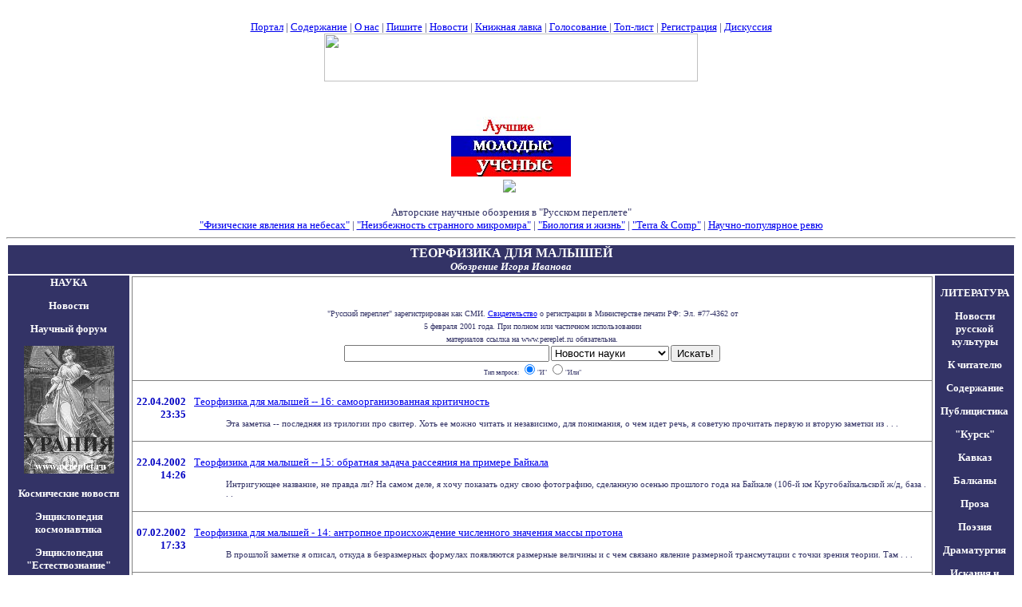

--- FILE ---
content_type: text/html; charset=utf-8
request_url: http://www.pereplet.ru/spark/13.html
body_size: 18978
content:
<!DOCTYPE HTML PUBLIC "-//W3C//DTD W3HTML//EN">
<html><head>
<TITLE>Обозрение "Теорфизика для малышей</TITLE>
<meta keywords="Обозрение "Теорфизика для малышей"><meta description="Обозрение "Теорфизика для малышей"></head>



<!--begin of Top100-->
<a href="http://top100.rambler.ru/top100/"><img src="http://counter.rambler.ru/top100.cnt?254723" alt="Rambler's Top100" width=1 height=1 border=0></a>
<!--end of Top100 code-->
<FONT SIZE=2><FONT COLOR="333366"><div  align="center">
<A HREF="/" target="_top">Портал</A> | <A HREF="/work.shtml"
target="_top">Содержание</A> | <A HREF="/red.shtml" target="_top">О нас</A> | <A HREF="mailto:secretar@pereplet.sai.msu.ru">Пишите</A> | <A
HREF="http://www.pereplet.ru/news/"  target="_top">Новости</A> | <A
HREF="http://www.pereplet.ru/magazin/zak.shtml"  target="_top">Книжная лавка</A> 
| <A  target="_new"
HREF="http://www.pereplet.ru/rayting10.shtml">Голосование
</A>
| <A  target="_top" HREF="http://www.pereplet.ru/cgi/banner/rptop.cgi">Топ-лист</A>  |
<A target="_new" HREF="http://www.pereplet.ru/top/">Регистрация</A> | 
<A  target="_new" HREF="/cgi/gbook.cgi">Дискуссия</A> 

<center>
<!--Begin Баннерный переплет code-->
<center><a href="http://www.pereplet.ru/cgi/banner/rpforward.cgi" target="_top">
<script>
document.write('<img src="http://www.pereplet.ru/cgi/banner/rpn.cgi?nnit&'+Math.random()+'" border="0" width="468" height="60"></a><br><a href="http://www.pereplet.ru/cgi/banner/rppush.cgi?nnit" target="_top"><img src="http://www.pereplet.ru/banner/images/network.gif" border="0" width="468" height="20"></a>');
</script></center>
<!--End Баннерный переплет code-->
<A HREF="http://www.pereplet.ru/"><img src="http://www.pereplet.ru/cgi/banner/rpschet.cgi?nnit" border=0 width=1 height=1></A>
<center> 
<A HREF="http://www.pereplet.ru/nauka/young/">
<img src="/nauka/young/images/mini_young.jpg" border=0 alt="Лучшие молодые ученые России"></A><br>
<!--Begin Баннерный переплет counter code-->
<A HREF="http://www.pereplet.ru/cgi/banner/rptop.cgi"><img src="http://www.pereplet.ru/cgi/banner/rpschet.cgi?micro" border=0></a>
<!--End Баннерный переплет counter code-->

<!-- begin "Русский переплет" -->
<A HREF="http://www.pereplet.ru/cgi/banner/rptop.cgi"><img src="http://www.pereplet.ru/cgi/banner/rpschet.cgi?nnit" border=0 width=1 height=1></A>
<!-- end "Русский переплет"-->
<P><center>Авторские  научные обозрения в "Русском переплете"<br><A
HREF="/lipunov">
"Физические явления на небесах"</A> | <A HREF="/nikitin/">"Неизбежность странного
микромира"</A> |
<A HREF="/zharkov/">"Биология и жизнь"</A> | <A HREF="/krylov/">"Terra &
Comp"</A> | <A HREF="/popov/">Научно-популярное ревю</A>
<HR><center>
<table>
<tr>

<td colspan=3 bgcolor="#333366" align="center">
<FONT SIZE=3 COLOR=white><b>ТЕОРФИЗИКА ДЛЯ МАЛЫШЕЙ</FONT><br>
<I><FONT SIZE=2><A HREF="/avtori/ivanov.html"  style="color: white; text-decoration: none">
Обозрение Игоря Иванова</A> </FONT></I></B></td>
</tr>

<tr valign="top">
<td bgcolor="#333366" valign=top align=center>

<!-- Левая колонка-->
<center>
<FONT SIZE=2 COLOR=white><b><a href="http://www.pereplet.ru/nauka/"
style="color: white; text-decoration: none"><b>НАУКА</b></a>
</FONT></center><P>
<p><A HREF="http://www.pereplet.ru/nauka/"  style="color: white; text-decoration: none">Новости</A>
<p><a href="/cgi/disput.cgi?guestbook=main&command=view" style="color: white; text-decoration: none">Научный форум</a>
<p><a href="http://www.pereplet.ru/pops/"  style="color: white; text-decoration: none"><img src="/nauka/images/urania_j.jpg" alt="Научно-популярный журнал Урания в русском переплете" border=0></a>
<p><a href="http://www.pereplet.ru/cgi/space.cgi"  style="color: white; text-decoration: none">Космические новости</a>
<p><a href="http://www.pereplet.ru/space/"  style="color: white; text-decoration: none">Энциклопедия космонавтика</a>
<p><a href="http://www.pereplet.ru/obrazovanie/encik/enc.html"  style="color: white; text-decoration: none">Энциклопедия "Естествознание"</a>
<p><a href="http://www.pereplet.ru/nauka/zal/"  style="color: white; text-decoration: none">Журнальный зал</a>
<p><a href="http://www.pereplet.ru/nauka/nauka_pl.shtml"  style="color: white; text-decoration: none">Физматлит</a>
<p><a href="http://www.pereplet.ru/cgi/science.cgi"  style="color: white; text-decoration: none">News of Russian Science and Technology</a>
<p><A HREF="/nauka/seminar.html"  style="color: white; text-decoration: none">Научные семинары</A>
<p><a href="http://www.pereplet.ru/nauka/super_ratio.shtml"  style="color: white; text-decoration: none">Почему молчит Вселенная?</a>
<p><a href="http://www.pereplet.ru/text/karnauhov1.html"  style="color: white; text-decoration: none">Парниковая катастрофа</a>
<p><a href="http://www.pereplet.ru/nauka/anobele/klon/ng.html"  style="color: white; text-decoration: none">Кто перым провел клонирование?</a>

<p><a href="http://www.pereplet.ru/gorm/fomenko.htm"  style="color: white; text-decoration: none">Хронология и парахронология</a>
<p><a href="http://www.pereplet.ru/gorm/eclipses.htm"  style="color: white; text-decoration: none">История и астрономия</a>
<p><a href="http://www.pereplet.ru/nauka/almagest/Almagest.html"  style="color: white; text-decoration: none">Альмагест</a>
<p><a href="http://www.pereplet.ru/arhiv/arhiv.shtml#nauka"  style="color: white; text-decoration: none">Наука и культура</a>
<P><FONT SIZE="+2" COLOR="white"><b>&nbsp;Журналы в сети:</b></FONT></A>
<p><A HREF="http://www.nature.com" TARGET="_blank" style="color: white; text-decoration: none">Nature</A> 
<p><A HREF="http://ufn.ioc.ac.ru" TARGET="_blank" style="color: white; text-decoration: none">Успехи физических наук</A> 
<p><A HREF="http://www.newscientist.com" TARGET="_blank" style="color: white; text-decoration: none">New Scientist</A> 
<p><A HREF="http://www.sciencedaily.com" TARGET="_blank" style="color: white; text-decoration: none">ScienceDaily</A>
<p><A HREF="http://www.discovery.com" TARGET="_blank" style="color: white; text-decoration: none">Discovery</A>
<P>
<center>

<FONT SIZE=2 COLOR=white><b><a href="http://www.pereplet.ru/obrazovanie/" style="color: white; text-decoration:
none"><b>ОБРАЗОВАНИЕ</b></a>
</FONT></center>

<p><a href="http://www.pereplet.ru/text/soros.shtml" style="color: white; text-decoration: none">Открытое письмо министру образования</a>

<p><a href="http://www.pereplet.ru/obrazovanie/reforma/" style="color: white; text-decoration: none">Антиреформа</a>
<p><a href="http://www.pereplet.ru/obrazovanie/stsoros/" style="color: white; text-decoration: none">Соросовский образовательный журнал</a>
<p><a href="http://www.pereplet.ru/cgi/soros/readdb.cgi?f=TOM7" style="color: white; text-decoration: none">Биология</a>
<p><a href="http://www.pereplet.ru/cgi/soros/readdb.cgi?f=TOM9" style="color: white; text-decoration: none">Науки о Земле</a>
<p><a href="http://www.pereplet.ru/cgi/soros/readdb.cgi?f=TOM1" style="color: white; text-decoration: none">Математика и Механика</a>
<p><a href="http://www.pereplet.ru/cgi/soros/readdb.cgi?f=TOM10" style="color: white; text-decoration: none">Технология</a>
<p><a href="http://www.pereplet.ru/cgi/soros/readdb.cgi?f=TOM2" style="color: white; text-decoration: none">Физика</a>
<p><a href="http://www.pereplet.ru/cgi/soros/readdb.cgi?f=TOM5" style="color: white; text-decoration: none">Химия</a>
<p><a href="http://www.pereplet.ru/obrazovanie/shkola/PAGE1-16.html" style="color: white; text-decoration: none">Русская литература</a>

<p><a href="http://rc.nsu.ru" style="color: white; text-decoration: none"><img src="/nauka/SSLLOGO.GIF" alt="Научная лаборатория школьников" border=0></a></center>
<P>
<center>
<FONT SIZE=2 COLOR=white><b><a href="http://www.pereplet.ru/nauka/young/" style="color: white; text-decoration:
none"><b>КОНКУРСЫ</b></a></FONT>
<p><a href="http://www.pereplet.ru/nauka/young/" style="color: white; text-decoration: none"><img src="/nauka/young/images/mini_young.jpg" border=0 alt="Лучшие молодые
ученые России"></a>
<p><a href="http://www.pereplet.ru/nauka/2655.html#2655" style="color: white; text-decoration: none">Для молодых биологов </a>

<P>
<center>
<FONT SIZE=2 COLOR=white><b><a href="http://www.pereplet.ru/" style="color: white; text-decoration:
none"><b>БИБЛИОТЕКИ</b></a>
</FONT></center>
<p><a href="http://www.pereplet.ru/XPOHOC/literatura.html" style="color: white; text-decoration: none">Библиотека Хроноса</a>
<p><a href="http://www.pereplet.ru/cgi/soros/readdb.cgi?f=SEJ_STR" style="color: white; text-decoration: none">Научпоп</a>

<P>
<center>
<FONT SIZE=2 COLOR=white><b><a href="http://www.pereplet.ru/"
style="color: white; text-decoration: none"><b>РАДИО</b></a>
</FONT></center>
<p><a href="http://www.pereplet.ru/radio/" style="color: white; text-decoration: none">Читают и поют авторы РП</a>


<P>
<center>
<FONT SIZE=2 COLOR=white><b><a href="http://www.pereplet.ru/"
style="color: white; text-decoration: none"><b>ОТДЫХ</b></a>
</FONT></center>
<p><a href="http://www.pereplet.ru/museum/" style="color: white; text-decoration: none">Музеи</a>
<p><a href="http://www.pereplet.ru/igri/" style="color: white; text-decoration: none">Игры</a>
<p><a href="http://www.pereplet.ru/folk/zastolie.shtml" style="color: white; text-decoration: none">Песни русского застолья</a>
<p><a href="http://www.pereplet.ru/folk/" style="color: white; text-decoration: none">Народное</a>
<p><a href="http://www.pereplet.ru/gumor.shtml" style="color: white; text-decoration: none">Смешное</a>

<P>
<center>
<FONT SIZE=2 COLOR=white><b><a href="http://www.pereplet.ru/orp.shtml"
style="color: white; text-decoration: none"><b>О НАС</b></a>
</FONT></center>
<p><a href="http://www.pereplet.ru/red.shtml" style="color: white; text-decoration: none">Редколлегия</a>
<p><a href="http://www.pereplet.ru/avtoram.shtml" style="color: white; text-decoration: none">Авторам</a>
<p><a href="http://www.pereplet.ru/journal.shtml" style="color: white; text-decoration: none">О журнале</a>
<p><a href="http://www.pereplet.ru/kakchit.html" style="color: white; text-decoration: none">Как читать журнал</a>
<p><a href="http://www.pereplet.ru/otziv.shtml" style="color: white; text-decoration: none">Пишут о нас</a>
<p><a href="http://1000stasr.ru/cgi-bin/gets/perepletrusite/year1000/" style="color: white; text-decoration: none">Тираж</a>


<P>
<center>
<FONT SIZE=2 COLOR=white><b><a href="http://www.pereplet.ru/resurs.shtml"
style="color: white; text-decoration: none"><b>РЕСУРСЫ</b></a>
</FONT></center><P>
<p><a href="http://www.pereplet.ru/cgi/find/www/all.cgi" style="color: white; text-decoration: none">Поиск</a>
<p><a href="http://www.pereplet.ru/resurs.shtml#proekti" style="color: white; text-decoration: none">Проекты</a>
<p><a href="http://www.pereplet.ru/resurs.shtml#hit" style="color: white; text-decoration: none">Посещаемость</a>
<p><a href="http://www.pereplet.ru/resurs.shtml#journal" style="color: white; text-decoration: none">Журналы</a>
<p><a href="http://www.pereplet.ru/XPOHOC/biograf/pisateli.html" style="color: white; text-decoration: none">Русские писатели и поэты</a>
<p><a href="http://www.pereplet.ru/izbran.shtml" style="color: white; text-decoration: none">Избранное</a>
<p><a href="http://www.pereplet.ru/resurs.shtml#biblio" style="color: white; text-decoration: none">Библиотеки</a>
<p><a href="http://www.pereplet.ru/reload.shtml" style="color: white; text-decoration: none">Фотоархив</a>


<P>
<center>
<FONT SIZE=2 COLOR=white><b><a href="/" style="color: white; text-decoration:
none"><b>ИНТЕРНЕТ</b></a> </FONT></center><P>

<p><a href="http://www.pereplet.ru/cgi/banner/rptop.cgi" style="color: white; text-decoration: none">Топ-лист "Русского переплета"</a>
<p><a href="http://www.pereplet.ru/banner/" style="color: white; text-decoration: none">Баннерная сеть</a>
<p><a href="http://www.pereplet.ru/banner.html" style="color: white; text-decoration: none">Наши баннеры</a>

<P>
<center>
<FONT SIZE=2 COLOR=white><b><a href="/news/" style="color: white; text-decoration:
none"><b>НОВОСТИ</B></a> </FONT></center><P>
<p><a href="http://www.pereplet.ru/news/" style="color: white; text-decoration: none">Все</a>
<p><a href="http://www.pereplet.ru/cgi/news.cgi" style="color: white; text-decoration: none">Новости русской культуры</a>
<p><a href="http://www.pereplet.ru/nauka/" style="color: white; text-decoration: none">Новости науки</a>
<p><a href="http://www.pereplet.ru/cgi/space.cgi" style="color: white; text-decoration: none">Космические новости</a>
<p><a href="http://www.pereplet.ru/muzika/index.cgi" style="color: white; text-decoration: none">Афиша</a>
<p><a href="http://www.pereplet.ru/cgi/science.cgi" style="color: white; text-decoration: none">The best of Russian Science and Technology </a>


</FONT><br>
</b></FONT>
</td><td>
  <table border="0" frame="box" rules="rows" bgcolor="#ffffff" cellpadding="5">
    <tr><td colspan="2" align="center">
<br><font size=1><br><font size=1>"Русский переплет" зарегистрирован как СМИ. 
<A HREF="/lenta/images/svidetelstvo_rp1.jpg">Свидетельство</A> о регистрации в Министерстве печати РФ: Эл. #77-4362 от
<br>     5 февраля 2001 года. При полном или частичном использовании
   <br>        материалов ссылка на www.pereplet.ru обязательна.</font>
<center><small>
<FORM ACTION="http://www.pereplet.ru/cgi/find/www/all.cgi" METHOD="POST"> 
<INPUT TYPE="Text" NAME="query" SIZE="30">
<INPUT TYPE="Hidden" NAME="stpos" VALUE="0">
<select name="rub">
<option value="www">Интернет
<option value="pereplet">Переплет
<option value="science" selected>Новости науки
<option value="club">Дискуссионный клуб
<option value="banner">Баннерная система
</select>
<INPUT TYPE="Submit" VALUE="Искать!">
<BR>Тип запроса:
<INPUT TYPE="Radio" NAME="stype" VALUE="AND" checked>"И"
<INPUT TYPE="Radio" NAME="stype" VALUE="OR">"Или"
</FORM></small></center>
</td>

</tr>



<tr>
  <td valign="top">
    <p align="right"> 
      <font color="#0000c2"><a name="16"><b>22.04.2002</a><br>23:35</b></font></p></td>
  <td valign="top">
    <p><a href="/spark/16.html#16">Теорфизика для малышей -- 16: самоорганизованная критичность</a></p>
    <small><p><ul>Эта заметка -- последняя из трилогии про свитер. Хоть ее можно читать и независимо, для понимания, о чем идет речь, я советую прочитать первую и вторую заметки из . . .</ul></p></small></td>
</tr>

<tr>
  <td valign="top">
    <p align="right"> 
      <font color="#0000c2"><a name="15"><b>22.04.2002</a><br>14:26</b></font></p></td>
  <td valign="top">
    <p><a href="/spark/15.html#15">Теорфизика для малышей -- 15: обратная задача рассеяния  на примере Байкала</a></p>
    <small><p><ul>Интригующее название, не правда ли? На самом деле, я хочу показать одну свою фотографию, сделанную осенью прошлого года на Байкале (106-й км Кругобайкальской ж/д, база  . . .</ul></p></small></td>
</tr>

<tr>
  <td valign="top">
    <p align="right"> 
      <font color="#0000c2"><a name="14"><b>07.02.2002</a><br>17:33</b></font></p></td>
  <td valign="top">
    <p><a href="/spark/14.html#14">Теорфизика для малышей - 14: антропное происхождение численного значения массы протона</a></p>
    <small><p><ul>В прошлой заметке я описал, откуда в безразмерных формулах появляются размерные величины и с чем связано явление размерной трансмутации с точки зрения теории. Там  . . .</ul></p></small></td>
</tr>

<tr>
  <td valign="top">
    <p align="right"> 
      <font color="#0000c2"><a name="13"><b>07.02.2002</a><br>17:31</b></font></p></td>
  <td valign="top">
    <p><b>Теорфизика для малышей - 13: развенчание размерной трансмутации</b></p><p><ul><p>Эта и последующая заметки являются продолжением
обсуждения, начатого в заметке <A HREF="http://www.pereplet.ru/spark/12.html#12">"Теорфизика для малышей-12: размерная трансмутация -- поразительнейшее явление в теорфизике"</A>. 

<p>Итак, сейчас я постараюсь описать мое видение ситуации
с размерной трансмутацией. Подумав, я предпочел разбить
объяснение на две части. В этой заметке я расскажу
о том, в чем формульная и идейная причина этого явления.
В следующей заметке я опишу другое, несколько менее строгое,
но довольно интересный взгляд на происхождение массы протона
"из ничего".

<p><b>Почему размерная трансмутация ОБЯЗАНА иметь место</b>

<p>Предположим, что у нас есть кварк и мы хотим померять его цветовой заряд,
то есть, способность глюона цепляться к нему (по аналогии с электродинамикой,
где электрический заряд можно охарактеризовать как способность фотона
"цепляться" за частицу). Оказывается, что в КХД эта задача плохо сформулированна.
Дело в том, что -- как вы все знаете -- кварк поляризует физический вакуум,
а точнее поляризует виртуальные кварк-антикварковые и глюонные пары,
постоянно присутствующие в физическом вакууме. Эта поляризация приводит к тому, 
что цветовой заряд кварка зависит от того, с какого расстояния мы на него смотрим.

<p>В теории это выглядит так.
Когда мы пытаемся аккуратно считать какой-то процесс (например, процесс
поглощения глюона кварком), то нам приходится считать разнообразные
фейнмановские диаграммы.
 Среди них есть и так называемые петлевые диаграммы.
Петлевые -- это значит что в таких диаграммах кроме входящих и
выходящих частиц есть частицы, "бегающие" внутри диаграммы и не выходящие наружу. Это как раз и есть те виртуальные частицы, которые присутствуют в физическом вакууме.

<p>Эти-то частицы, бегающие по петлям, и слегка изменяют то,
как глюон цепляется за кварк, а значит, изменяют и то, что мы называем
цветовым зарядом или константой сильного взаимодействия.

<p>Итак, как видим, с точки зрения физического смысла 
(или можно сказать, в силу рукомахательных аргументов, приведенных выше -- кому как нравится) <i>обязана существовать зависимость безразмерной константы от расстояния, или от характерной энергии процесса</i> 
(т.е. от размерного параметра!). "Бегучесть" константы взаимодействия
проистекает из существования самого взаимодействия и существования
виртуальных частиц, а они в теории поля есть всегда (что проще всего доказать,
представляя их как петли на диаграммах). 

<p><b>Техническое происхождение размерной трансмутации</b>

<p>Как это происходит технически? Выводится уравнение, описывающее
дифференциальную "прибавку" к константе взаимодействия при изменении
энергии процесса E. Пусть alpha_s -- константа сильного взаимодействия (аналог постоянной тонкой структуры в КЭД).
Тогда уравнение выглядит так (оно вообще-то нелинейное, но для простоты
изложения я напишу разложение до первого члена):

<p>d alpha_s / alpha_s = - (alpha_s * b / 2 pi) * dE/E

<p>Здесь число b равно приблизительно 9. (Вообще-то оно слегка зависит
от количества "легких" ароматов кварков, но эта зависимость не существенна.
Главное, что b > 0.)

<p>Заметьте одну особенность: хоть в игру вступила размерная величина,
она пока что входит лишь в безразмерной комбинации (dE/E).

<p>Однако уже здесь надо навострить уши. Я не знаю, насколько мое следующее
утверждение доказуемо и вообще верно, но мне кажется, что
<i>если проводить все промежуточные вычисления исключительно
с безразмерными величинами, то размерные величины в задачу не засунешь.</i>

<p>В любом случае, технически в этой конкретной задаче 
какое-либо упоминание об энергии появляется тогда, когда мы
делаем <i>регуляризацию</i>. Регуляризация -- математически
корректный способ работать с промежуточными величинами,
который при счете "в лоб" являются бесконечными.
Способов регуляризовать выражения очень много, но важно понимать
то, что любой из них привносит размерный параметр в задачу.
<i>На время</i>, но привносит. То есть, в ответах этого регуляризующего
параметра уже нет, но свое дело он сделал -- позволил ввести в уравнение
энергию, пусть и в безразмерной комбинации.

<p>По-видимому, в регуляризации и состоит <i>техническое</i>, формульное
происхождение всех зависимостей безразмерных величин от размерных.

<p><b>Идейное происхождение размерной трансмутации</b>

<p>Давайте копать дальше. Перейдем теперь от самого уравнения к его решению.
Если проинтегрировать уравнение от энергии E_0 до энергии E_1,
то мы сможем получить связь констант взаимодействия в этих точках:

<p>1/alpha_s(E_1) - 1/alpha_s(E_0) = (b / 2pi) * Ln(E_1/E_0)

<p>ОК, пока что проблем с размерностями нет. 
Но нет и окончательной определенности: ведь мы пока получили
разность функции между двумя точками, но не само значение функции.
Для того, чтобы получить само значение функции, нам надо 
зафиксировать некую точку отсчета, то есть написать, что
при таком-то расстоянии функция равна такому-то определенному
значению. Именно тут-то мы и вводим руками размерную величину.

<p>Итак, размерная трансмутация, как мы видим, заключается
в следующем: мы не сможем <i>выразить</i> ответ без привлечения
какого-то размерного параметра. 
А с размерным параметром -- пожалуйста. Введем некую величину размерности
массы -- Lambda_QCD и перепишем решение уравнения так:

<p>1/alpha_s(E_1) -  (b / 2pi) * Ln(E_1/Lambda_QCD)
= 1/alpha_s(E_0) -  (b / 2pi) * Ln(E_0/Lambda_QCD)

<p>Поскольку с разных сторон стоят функции, зависящие от разных
переменных, а равенство, тем нем менее, получается тождественно,
то делаем вывод, что обе части равенства есть просто константы.

<p>1/alpha_s(E) -  (b / 2pi) * Ln(E/Lambda_QCD) = const

<p>Мы всегда можем подобрать такое значение Lambda_QCD, чтобы
константа, стоящая справа, была равна нулю.
Тогда получим классическое выражение для бегущей константы alpha_s

<p>alpha_s(E) = 2pi/(b * Ln(E/Lambda_QCD) )

<p>Согласно оценкам КХД, Lambda_QCD примерно равна 200-300 МэВ.

<p>Итак, мы получили выражение для абсолютного значения константы
взаимодействия ценой "введения руками" некоего размерного коэффициента.

<p>Такая ситуация, на мой взгляд, есть свидетельство того, что вся наша задача, 
вся наша теоретическая конструкция <i>не является замкнутой</i>.
КХД -- та теория, в которой мы работаем -- сама по себе <i>недоопределена</i>. 
Она дает нам закон эволюции (закон изменения alpha_s с энергией),
но ничего не говорит о <i>начальных условиях</i> этой эволюции.
Без начальных условий теория не полна,
и для того, чтобы получать определенные, окончательные, 
физически осмысленные результаты, необходимо ввести извне точку отсчета. 

<p>Именно в этом -- <i>идейное</i> происхождение размерной трансмутации.

<p>Неизбежна ли такая ситуация? Очевидно, нет.
Я подозреваю, что рано или поздно будет построена теория, выводящая
свободные параметры в КХД из каких-либо фундаментальных законов.
Эта более общая теория -- включающая КХД как частный случай -- сможет
дать однозначный ответ о численном происхождении размерного
параметра в КХД.

<p>Разумеется, эта общая теория должна уже иметь некий свой собственный,
законный параметр массы, и тогда ее предсказание будет заключаться
в выводе пропорциональности Lambda_QCD и этого параметра.

<p><b>Долой мистику! или Развенчание размерной трансмутации</b>

<p>Проиллюстрировать (но не доказать!) это мое "подозрение" можно 
достаточно легко. Взгляните на Рис.1, показывающий, как меняются
с ростом энергии константа сильного взаимодействия alpha_s 
и две константы электрослабого взаимодействия alpha_1 и alpha_2
(последние отвечают зарядам g и g' в электрослабой теории).
Представленная картинка есть экспериментальные данные, 
экстраполированные (с учетом суперсимметрии) в область высоких энергий.

      <TABLE align=center border=0 cellPadding=0 cellSpacing=0 width=205>
        <TBODY>
        <TR>
          <TD width=15> </TD>
          <TD width=198><IMG alt="" border=1 height=176
            hspace=0
            src="/spark/images/ivanov020205.gif"
            vspace=2 width=198><BR><FONT
            face="Verdana, Arial, Helvetica, sans-serif" size=-3>
Рис.1 Слияние трех констант на масштабе 10^16 ГэВ.
            </FONT></TD></TR></TBODY></TABLE>

<p>При максимальных энергиях, достижимых на современных коллайдерах,
alpha_s = 1/10, alpha_1 = 1/26,  alpha_2 = 1/67 (приблизительно, конечно).
С ростом энергии, однако, все три "константы" начинают сближаться.
Замечательное явление происходит при энергиях порядка 10^16 ГэВ 
(при условии, что ничего нового на пути эволюции не произойдет):
все три константы принимают значение, приблизительно равное 1/50.

<p>С какой точностью все три константы сравниваются, нам издалека
(т.е. из области "малых" энергий), конечно, не видно, но существует предположение,
что численные значения всех констант при этой энергии совпадают <i>точно</i>.
Другими словами, это есть предположение о том, что при таких энергиях
электрослабые и сильные взаимодействия сливаются в одно фундаментальное 
сильно-электро-слабое (это так называемое Великое Объединение),
и вся физика выше этой пороговой энергии уже определяется только
этим единым взаимодействием.

<p>Разумеется, никакой завершенной теории этого Великого Объединения у нас 
пока нет. Но <i>предположим</i> -- для иллюстрации -- что такая теория
построена. В ней вполне может присутствовать какой-то внутренний,
присущий теории размерный параметр. Это может быть, например,
планковская масса,  которая находится недалеко по энергии  (около 10^19 ГэВ).
Либо это может быть размер дополнительных пространственных измерений.
В том или ином случае, именно этот параметр и определяет масштаб,
на котором происходит слияние сильного и электрослабого взаимодействия.
Или, если спускаться <i>вниз по энергии</i>, тот масштаб,
ниже которого происходит <i>расщепление единого взаимодействия на
сильное и электрослабое</i>.

<p>Теперь осталось сказать, что в рамках этой гипотетической, 
полностью построенной теории Великого Объединения будет, разумеется,
объяснено происхождение числа 1/50. Таким образом, мы видим, что
с точки зрения чистой КХД эволюции задача стала полностью определена:
существует начальная точка, откуда надо начинать эволюцию
("бегучесть" константы связи) вниз по энергии и дано значение
функции в этой точке. Используя числа 1/50 и 10^16 ГэВ, можно записать
бегучесть alpha_s в следующем виде:

<p>1/alpha_s(E) = 50 - (2pi / b) * Ln(10^16 ГэВ / E)

<p>С точки же зрения всеобщей теории, начальная точка и начальное значение
функции <i>появились сами собой</i>, были выведены из первых принципов.

<p>Таким образом, мы доопределили КХД -- и как следствие, то, что
в чистой КХД являлось внешним, "вводимым руками" параметром,
в новой теории получается само собой. И никакой мистики с размерной трансмутацией
уже нет: оказалось, что если копнуть глубже, то выяснится, что
Lambda_QCD -- это просто планковская масса (либо обратный радиус компактификации скрытых измерений, 
... либо что-нибудь еще), поделенный на о-о-о-очень
большой, экспоненциально большой коэффициент. И все!
Просто при наших, "низких" энергиях этой связи въявь не видно.

<p><b>Выводы</b>

<p>Итак, идейная суть явления размерной трансмутации --
недоопределенность КХД. Без попытки введения размерного
параметра, она может дать не абсолютные значения размерных величин, 
а лишь их отношения. 

<p>Если же мы хотим знать абсолютные значения масс и т.д., измеренные
в каких-то определенных единицах, то нам надо эти единицы как-то в теорию
ввести. Размерная трансмутация -- это то, как наша единица измерения
вводится в задачу. Совершив этот "акт", мы уже можем выражать
массы в привычным нам единицах.

<p>Наконец, если КХД доопределить неким правильным способом 
(как именно, мы пока не знаем), то никакого самопроизвольно
возникающего параметра в задаче не будет. Размерная трансмутация
как мистическое явление исчезнет.


 </ul></p>
    <CENTER>
<center>
<script src="//yastatic.net/es5-shims/0.0.2/es5-shims.min.js"></script>
<script src="//yastatic.net/share2/share.js"></script>
<div class="ya-share2" data-services="collections,vkontakte,facebook,odnoklassniki,gplus,twitter" data-counter=""></div>
<P>

<center>
<FORM action="/Discussion/say.html" method=post>
<input type=hidden name=book value="sci">
<input type=hidden name=subject value="&quot;Теорфизика для малышей - 13: развенчание размерной трансмутации&quot; - обозрение &quot;Теорфизика для малышей&quot;">
<input type=hidden name=re value="http://www.pereplet.ru/spark/13.html">
<input type=submit value="Высказаться" >
</form>
</center>
  
 

<!--     <FORM action="http://www.pereplet.ru/cgi/disput.cgi" method=post>
      <INPUT name=command type=hidden value=prepare>
      <INPUT name=guestbook type=hidden value=main>
      <INPUT name=subject type=hidden value="Теорфизика для малышей - 13: развенчание размерной трансмутации">
      <INPUT name=re type=hidden value="http://www.pereplet.ru/spark/13.html#13">
      <INPUT type=submit value="Ваше мнение">
     </FORM>-->
     </CENTER>
   </td>
</tr>

<tr>
  <td valign="top">
    <p align="right"> 
      <font color="#0000c2"><a name="12"><b>04.02.2002</a><br>00:42</b></font></p></td>
  <td valign="top">
    <p><a href="/spark/12.html#12">Теорфизика для малышей-12: размерная трансмутация -- поразительнейшее явление в теорфизике</a></p>
    <small><p><ul>Когда на первых курсах университета (а некоторым, если повезет, то еще в школе) хорошие преподаватели учат своих студентов "чувствовать физику", они обязательно . . .</ul></p></small></td>
</tr>

<tr>
  <td valign="top">
    <p align="right"> 
      <font color="#0000c2"><a name="11"><b>17.01.2002</a><br>20:58</b></font></p></td>
  <td valign="top">
    <p><a href="/spark/11.html#11">Теорфизика для малышей - 11: про журналистское вранье и несчастную квантовую гравитацию</a></p>
    <small><p><ul>Последние годы я активно занимаюсь написанием популярных новостных заметок о последних событиях в физике. Однако иногда ловишь себя на мысли, что гораздо более . . .</ul></p></small></td>
</tr>

<tr>
  <td valign="top">
    <p align="right"> 
      <font color="#0000c2"><a name="10"><b>15.01.2002</a><br>21:03</b></font></p></td>
  <td valign="top">
    <p><a href="/spark/10.html#10">Теорфизика для малышей - 10: свежайшие новости про Хиггсовский бозон, или возрождение 3-сигмового сигнала</a></p>
    <small><p><ul>Это -- краткая заметка вдогонку подробной статьи Николая Никитина "Мелодрама под названием Время искать Хиггс". Хиггсовский бозон, как известно, пока не открыли . . .</ul></p></small></td>
</tr>

<tr>
  <td valign="top">
    <p align="right"> 
      <font color="#0000c2"><a name="9"><b>13.01.2002</a><br>02:39</b></font></p></td>
  <td valign="top">
    <p><a href="/spark/9.html#9">Теорфизика для малышей &#150; 9: свитер с точки зрения материаловедения</a></p>
    <small><p><ul>Итак, вернемся к нашему падающему свитеру и попытаемся понять, что заставляет его так долго "падать". Для тех, кто не в курсе дела, речь идет об интересной загадке из . . .</ul></p></small></td>
</tr>

<tr>
  <td valign="top">
    <p align="right"> 
      <font color="#0000c2"><a name="8"><b>07.12.2001</a><br>22:17</b></font></p></td>
  <td valign="top">
    <p><a href="/spark/8.html#8">Теорфизика для малышей&#150;8: что может натворить потерянный знак "минус"</a></p>
    <small><p><ul>Менее года назад Брукхэвенская Национальная Лаборатория обнародовала последние данные по измерению аномального магнитного момента мюона (читайте подробнее . . .</ul></p></small></td>
</tr>

<tr>
  <td valign="top">
    <p align="right"> 
      <font color="#0000c2"><a name="7"><b>28.11.2001</a><br>00:10</b></font></p></td>
  <td valign="top">
    <p><a href="/spark/7.html#7">Теорфизика для малышей &#150 7: про жидкость, "необязательное" агрегатное состояние вещества </a></p>
    <small><p><ul>Представьте себе некий мир, который вовсе не состоит из атомов и молекул, а ну какой-то совсем другой. (Я понимаю, что эта фраза из серии "предположим, что шар ≈ это . . .</ul></p></small></td>
</tr>

<tr>
  <td valign="top">
    <p align="right"> 
      <font color="#0000c2"><a name="6"><b>27.11.2001</a><br>23:25</b></font></p></td>
  <td valign="top">
    <p><a href="/spark/6.html#6">Теорфизика для малышей -- 6: о том, что все состоит из атомов и что из этого следует</a></p>
    <small><p><ul>После окончания школы, где-то в начале первого курса всякая там термодинамика, молекулярная физика и тому подобные дисциплины казались мне беспросветным лесом . . .</ul></p></small></td>
</tr>

<tr>
  <td valign="top">
    <p align="right"> 
      <font color="#0000c2"><a name="5"><b>27.11.2001</a><br>23:23</b></font></p></td>
  <td valign="top">
    <p><a href="/spark/5.html#5">Теорфизика для малышей &#150; 5: про волновое уравнение</a></p>
    <small><p><ul>Вокруг нас есть много примеров волновых процессов. Стандартный метод, с помощью которого физика доказывает, что в данной системе в самом деле должны существовать . . .</ul></p></small></td>
</tr>

<tr>
  <td valign="top">
    <p align="right"> 
      <font color="#0000c2"><a name="4"><b>27.11.2001</a><br>23:18</b></font></p></td>
  <td valign="top">
    <p><a href="/spark/4.html#4">Теорфизика для малышей &#150; 4: про механическую неустойчивость и страшную экспоненциальную функцию</a></p>
    <small><p><ul>Еще в детстве я не раз подмечал такую картину: повесил я, скажем, свитер на спинку стула, он там висит час, висит другой, а потом вдруг ≈ раз, и падает на пол. Причем . . .</ul></p></small></td>
</tr>

<tr>
  <td valign="top">
    <p align="right"> 
      <font color="#0000c2"><a name="3"><b>27.11.2001</a><br>23:14</b></font></p></td>
  <td valign="top">
    <p><a href="/spark/3.html#3">Теорфизика для малышей &#150 3: побудем в роли Бога.</a></p>
    <small><p><ul>Честно говоря, иногда думаешь: ну хорошо, вот есть уравнения, описывающие наш мир, и из них следуют такие-то и такие-то явления. А вот интересно, что было бы, если бы . . .</ul></p></small></td>
</tr>

<tr>
  <td valign="top">
    <p align="right"> 
      <font color="#0000c2"><a name="2"><b>27.11.2001</a><br>23:13</b></font></p></td>
  <td valign="top">
    <p><a href="/spark/2.html#2">Теорфизика для малышей &#150 2: пару слов про дробный квантовый эффект Холла</a></p>
    <small><p><ul>Эффект Холла ≈ это явление, происходящее, когда проводник с током помещают в магнитное поле. Движущиеся носители тока (например, электроны) чувствуют присутствие . . .</ul></p></small></td>
</tr>

<tr>
  <td valign="top">
    <p align="right"> 
      <font color="#0000c2"><a name="1"><b>27.11.2001</a><br>23:08</b></font></p></td>
  <td valign="top">
    <p><a href="/spark/1.html#1">Теорфизика для малышей -- 1: о том, что такое конденсированные среды и как теоретическая физика справляется с ними.</a></p>
    <small><p><ul>В природе есть много таких систем, которые физики называют конденсированными средами. Типичная конденсированная среда &#151 это когда есть очень много частиц, и при . . .</ul></p></small></td>
</tr>

</table>
1

</td>
<td bgcolor="#333366" valign=top align=center> 

<!--Это правая колонка-->
<P>
<center>
<FONT SIZE=2 COLOR=white><b><a href="http://www.pereplet.ru/fr1.html"
style="color: white; text-decoration: none">ЛИТЕРАТУРА</a>
</FONT><P>
<p><A HREF="http://www.pereplet.ru/cgi/news.cgi"  style="color: white; text-decoration: none">Новости русской культуры</A>
<p><a href="http://www.pereplet.ru/text/obrashenie.shtml" style="color: white; text-decoration: none">К читателю</a>
<p><A HREF="http://www.pereplet.ru/work.shtml"  style="color: white; text-decoration: none">Содержание</A>
<p><A HREF="http://www.pereplet.ru/work.shtml#zloba"  style="color: white; text-decoration: none">Публицистика</A>
<p><A HREF="http://www.pereplet.ru/Kursk/Kursk.html"  style="color: white; text-decoration: none">"Курск"</A>
<p><A HREF="http://www.pereplet.ru/arhiv/kavkaz.shtml"  style="color: white; text-decoration: none">Кавказ</A>
<p><A HREF="http://www.pereplet.ru/balkan.html"  style="color: white; text-decoration: none">Балканы</A>
<p><A HREF="http://www.pereplet.ru/work.shtml#proza"  style="color: white; text-decoration: none">Проза</A>
<p><A HREF="http://www.pereplet.ru/work.shtml#poezia"  style="color: white; text-decoration: none">Поэзия</A>
<p><A HREF="http://www.pereplet.ru/work.shtml#drama"  style="color: white; text-decoration: none">Драматургия</A>
<p><A HREF="http://www.pereplet.ru/work.shtml#iskan"  style="color: white; text-decoration: none">Искания и размышления</A>
<p><A HREF="http://www.pereplet.ru/work.shtml#kritik"  style="color: white; text-decoration: none">Критика</A>
<p><A HREF="http://www.pereplet.ru/work.shtml#albom"  style="color: white; text-decoration: none">Сомнения и споры</A>
<p><A HREF="http://www.pereplet.ru/work.shtml#knigi"  style="color: white; text-decoration: none">Новые книги</A>
<p><A HREF="http://www.pereplet.ru/work.shtml#gosti"  style="color: white; text-decoration: none">У нас в гостях</A>
<p><A HREF="http://www.pereplet.ru/bumaga.html"  style="color: white; text-decoration: none">Издательство</A>
<p><A HREF="http://www.pereplet.ru/magazin/zak.shtml"  style="color: white; text-decoration: none">Книжная лавка</A>
<p><A HREF="http://www.pereplet.ru/zal/"  style="color: white; text-decoration: none">Журнальный зал</A>

<P><center>
<FONT SIZE=2 COLOR=white><b><a href="http://www.pereplet.ru/fr1.html/"
style="color: white; text-decoration: none">ОБОЗРЕНИЯ</a>
</FONT></center><P>
<p><A HREF="http://www.pereplet.ru/cgi/klass.cgi"  style="color: white; text-decoration: none">"Классики и современники"</A>
<p><A HREF="http://www.pereplet.ru/cgi/slovo.cgi"  style="color: white; text-decoration: none">"Слово о..."</A>
<p><A HREF="http://www.pereplet.ru/cgi/tayna.cgi"  style="color: white; text-decoration: none">"Тайная история творений"</A>
<p><A HREF="http://www.pereplet.ru/knp.html"  style="color: white; text-decoration: none">"Книга писем"</A>
<p><A HREF="http://www.pereplet.ru/cgi/kot.cgi"  style="color: white; text-decoration: none">"Кошачий ящик"</A>
<p><A HREF="http://www.pereplet.ru/cgi/obzor.cgi"  style="color: white; text-decoration: none">"Золотые прииски"</A>
<p><A HREF="http://www.pereplet.ru/cgi/kandid.cgi"  style="color: white; text-decoration: none">"Сердитые стрелы"</A>

<P><center>
<FONT SIZE=2 COLOR=white><b><a href="http://www.pereplet.ru/fr1.html/"
style="color: white; text-decoration: none">КУЛЬТУРА</a>
</FONT></center><P>

<p><A HREF="http://www.pereplet.ru/muzika/index.cgi"  style="color: white; text-decoration: none">Афиша</A>
<p><A HREF="http://www.pereplet.ru/galery/"  style="color: white; text-decoration: none">Новые передвжиники</A>
<p><A HREF="http://www.pereplet.ru/photo/"  style="color: white; text-decoration: none">Фотогалерея</A>
<p><A HREF="http://www.pereplet.ru/muzika/"  style="color: white; text-decoration: none">Музыка</A>
<p><A HREF="http://www.pereplet.ru/museum/index.shtml"  style="color: white; text-decoration: none">"Неизвестные" музеи</A>
<p><A HREF="http://www.pereplet.ru/ritor/"  style="color: white; text-decoration: none">Риторика</A>
<p><A HREF="http://www.pereplet.ru/hrami/"  style="color: white; text-decoration: none">Русские храмы и монастыри</A>
<p><A HREF="http://www.pereplet.ru/arhiv/images/"  style="color: white; text-decoration: none">Видеоархив</A>
<P>
<center>
<FONT SIZE=2 COLOR=white><b><a href="http://www.pereplet.ru/filosophiya.shtml"
style="color: white; text-decoration: none">ФИЛОСОФИЯ</a>
</FONT></center><P>
<p><A HREF="http://www.pereplet.ru/misl.shtml"  style="color: white; text-decoration: none">Современная русская мысль</A>
<p><A HREF="http://www.pereplet.ru/arhiv/arhiv.shtml#iskan"  style="color: white; text-decoration: none">Искания и размышления</A>
<P>
<center>
<FONT SIZE=2 COLOR=white><b><a href="http://www.pereplet.ru/istoriya.shtml"
style="color: white; text-decoration: none">ИСТОРИЯ</a>
</FONT></center><P>
<p><A HREF="http://www.pereplet.ru/XPOHOC/"  style="color: white; text-decoration: none">ХРОНОС</A>
<p><A HREF="http://www.pereplet.ru/history/"  style="color: white; text-decoration: none">История России</A>
<p><A HREF="http://www.pereplet.ru/XPOHOC/mgu/"  style="color: white; text-decoration: none">История в МГУ</A>
<p><A HREF="http://www.pereplet.ru/XPOHOC/slovo/"  style="color: white; text-decoration: none">Слово о полку Игореве</A>
<p><A HREF="http://www.pereplet.ru/gorm/fomenko.htm"  style="color: white; text-decoration: none">Хронология и парахронология</A>
<p><A HREF="http://www.pereplet.ru/gorm/eclipses.htm"  style="color: white; text-decoration: none">Астрономия и Хронология</A>
<p><A HREF="http://www.pereplet.ru/nauka/almagest/Almagest.html"  style="color: white; text-decoration: none">Альмагест</A>
<p><A HREF="http://www.pereplet.ru/zap/"  style="color: white; text-decoration: none">Запечатленная Россия</A>
<p><A HREF="http://www.pereplet.ru/arhiv/images/stalin/"  style="color: white; text-decoration: none">Сталиниана</A>
<P>
<center>
<FONT SIZE=2 COLOR=white><b><a href="http://www.pereplet.ru/fr1.html/"
style="color: white; text-decoration: none">ФОРУМЫ</a>
</FONT></center><P>
<p><A HREF="http://www.pereplet.ru/cgi/gbook.cgi"  style="color: white; text-decoration: none">Дискуссионный клуб</A>
<p><A HREF="http://www.pereplet.ru/cgi/disput.cgi"  style="color: white; text-decoration: none">Научный форум</A>
<p><A HREF="http://www.pereplet.ru/cgi/gbook.cgi?guestbook=idea&command=view"  style="color: white; text-decoration: none">Форум "Русская идея"</A>
<p><A HREF="http://www.pereplet.ru/cgi/kursk.cgi"  style="color: white; text-decoration: none">Форум "Курск"</A>
<p><A HREF="http://www.pereplet.ru/cgi/gbook.cgi?guestbook=hist&command=view"  style="color: white; text-decoration: none">Исторический форум</A>
<p><A HREF="http://www.pereplet.ru/cgi/gbook.cgi?guestbook=detstvo&command=view"  style="color: white; text-decoration: none">Детский форум</A>
<P>
<center>
<FONT SIZE=2 COLOR=white><b><a href="http://www.pereplet.ru/club.html"
style="color: white; text-decoration: none">КЛУБЫ</a>
</FONT></center><P>
<p><A HREF="http://www.pereplet.ru/pyatnica.html"  style="color: white; text-decoration: none">Пятничные вечера</A>
<p><A HREF="http://www.pereplet.ru/dostoevsky/"  style="color: white; text-decoration: none">Клуб любителей творчества Достоевского</A>
<p><A HREF="http://www.pereplet.ru/ohay/gazdanov.html"  style="color: white; text-decoration: none">Клуб любителей творчества Гайто Газданова</A>
<p><A HREF="http://students.washington.edu/krylovd/APindex.html"  style="color: white; text-decoration: none">Энциклопедия Андрея Платонова</A>
<p><A HREF="http://www.pereplet.ru/ohay/rilke/rilke-index.html"  style="color: white; text-decoration: none">Мастерская перевода</A>
<P>
<center>
<FONT SIZE=2 COLOR=white><b><a href="http://www.pereplet.ru/konkursi/premiya2000.html" style="color: white; text-decoration: none">КОНКУРСЫ</a>
</FONT></center><P>
<p><A HREF="http://www.pereplet.ru/premiya2000.html"  style="color: white; text-decoration: none">За вклад в русскую культуру публикациями в Интернете</A>
<p><A HREF="http://www.pereplet.ru/konkursi/premiya2000.html"  style="color: white; text-decoration: none">Литературный конкурс</A>
<p><A HREF="http://www.pereplet.ru/rayting.shtml"  style="color: white; text-decoration: none">Читательский конкурс</A>
<p><A HREF="http://www.pereplet.ru/konkursi/iliya.html"  style="color: white; text-decoration: none">Илья-Премия</A>
<P>
<center>
<FONT SIZE=2 COLOR=white><b><a href="http://www.pereplet.ru/detstvo/"
style="color: white; text-decoration: none">ДЕТЯМ</a>
</FONT></center><P>
<p><A HREF="http://www.pereplet.ru/detstvo/index.html"  style="color: white; text-decoration: none">Электронные пампасы</A>
<p><A HREF="http://www.pereplet.ru/detstvo/fantastika.html"  style="color: white; text-decoration: none">Фантастика</A>
<p><A HREF="http://www.pereplet.ru/cgi/gbook.cgi?guestbook=detstvo&command=view"  style="color: white; text-decoration: none">Форум</A>
<P>
<center>
<FONT SIZE=2 COLOR=white><b><a href="http://www.pereplet.ru/arhiv/arhiv.shtml"
style="color: white; text-decoration: none">АРХИВ</a>
</FONT></center><P>
<p><A HREF="http://www.pereplet.ru/arhiv/arhiv.shtml"  style="color: white; text-decoration: none">2001</A>
<p><A HREF="http://www.pereplet.ru/arhiv/2000.shtml"  style="color: white; text-decoration: none">2000</A>
<p><A HREF="http://www.pereplet.ru/arhiv/1999.shtml"  style="color: white; text-decoration: none">1999</A>
<p><A HREF="http://www.pereplet.ru/arhiv/images/"  style="color: white; text-decoration: none">Фотоархив</A>
<p><A HREF="http://www.pereplet.ru/reload.shtml"  style="color: white; text-decoration: none">Все фотоматериалы</A>


</td>

</tr>
<tr><td colspan=3>


<font size="-1">
<table border="0" width="100%">
 <tr><td> <a href="http://www.pereplet.ru/nauka/html_help.html">Помощь
корреспонденту</a>
</td>
 <td align="right"><a href="http://www.pereplet.ru/spark/add.html">Добавить новость</a>
</td></tr>
<tr>
<td colspan=3 bgcolor="#333366" align="center"><FONT SIZE=2 COLOR=white><b>НАУКА В "РУССКОМ
ПЕРЕПЛЕТЕ"</FONT></B></td>
</tr>
</table>
</font>
<center>
<FORM action="http://www.pereplet.ru/cgi/disput.cgi" method=post>
<INPUT name=command type=hidden value=prepare>
<INPUT name=guestbook type=hidden value=main>
<INPUT name=subject type=hidden value="Новости из мира науки и техники">
<INPUT name=re type=hidden value="http://www.pereplet.ru/nauka/">
<INPUT type=submit value=Высказаться></FORM>
</center>
<br><center>Если Вы хотите стать нашим корреспондентом напишите 
<A HREF="mailto:lipunov@sai.msu.ru">lipunov@sai.msu.ru</A>

<P>&nbsp;<P>
<table cellspacing=0 cellpadding=0 border=0 bgcolor="#333366" width=100% height=3><tr><td><img src="/dot.gif" width=1 height=3 alt=""></td></tr></table>

<table cellspacing=0 cellpadding=0 border=0 bgcolor="#333366" width=100% height=3><tr><td><img src="/dot.gif" width=1 height=3 alt=""></td></tr></table>
<p>
&copy; 1999, 2000 "Русский переплет"<BR>
Дизайн - <A HREF="http://akdesign.ural-business.ru">Алексей Комаров</A> 
</FONT>
</font>
  
</td></tr>
</TABLE>

<!--Begin Баннерный переплет counter code-->
<A HREF="http://www.pereplet.ru/cgi/banner/rptop.cgi">
<img src="http://www.pereplet.ru/cgi/banner/rpschet.cgi?portal" border=0 height=1 width=1>
</a>
<!--Begin Баннерный переплет counter code-->
<A HREF="http://www.pereplet.ru/cgi/banner/rptop.cgi"><img src="http://www.pereplet.ru/cgi/banner/rpschet.cgi?nauka" border=0></a>
<!--End Баннерный переплет counter code--><!--End Баннерный переплет counter code-->
<!--Begin Баннерный переплет counter code-->
<A HREF="http://www.pereplet.ru/cgi/banner/rptop.cgi"><img src="http://www.pereplet.ru/cgi/banner/rpschet.cgi?obraz" border=0 height=1 width=1></a>
<!--End Баннерный переплет counter code-->
<!--Begin Баннерный переплет counter code-->
<A HREF="http://www.pereplet.ru/cgi/banner/rptop.cgi"><img src="http://www.pereplet.ru/cgi/banner/rpschet.cgi?urania" border=0 height=1 width=1></A>
<!--End Баннерный переплет counter code-->
<P>
<!--TopList COUNTER--><a target=_top
href="http://top.list.ru/jump?from=23125"><script language="JavaScript">

<!--
d=document;js=10;a=';r='+escape(d.referrer)
//-->

</script><script language="JavaScript1.1">

<!--
js=11;a+=';j='+navigator.javaEnabled()
//-->

</script><script language="JavaScript1.2">

<!--
js=12;s=screen;a+=';s='+s.width+'*'+s.height
a+=';d='+(s.colorDepth?s.colorDepth:s.pixelDepth)
//-->

</script><script language="JavaScript1.3">

<!--
js=13//-->

</script><script language="JavaScript">

<!--
d.write('<img src="http://top.list.ru/counter'+
'?id=23125;t=53;js='+js+a+'" alt="TopList" '+
'border=0 height=31 width=88>')
if(js>11)d.write('<'+'!-- ')//-->

</script><noscript><img
src="http://top.list.ru/counter?js=na;id=23125;t=53"
border=0 height=31 width=88
alt="TopList"></noscript><script language="JavaScript">

<!--
if(js>11)d.write('--'+'>')
//-->

</script></a>
<!--TopList COUNTER-->


 <a href="http://top100.rambler.ru/top100/">
    <img src="/banner-88x31-rambler-green2.gif" alt="Rambler's Top100" width=88 height=31 border=0></a>






</body></html>
 
